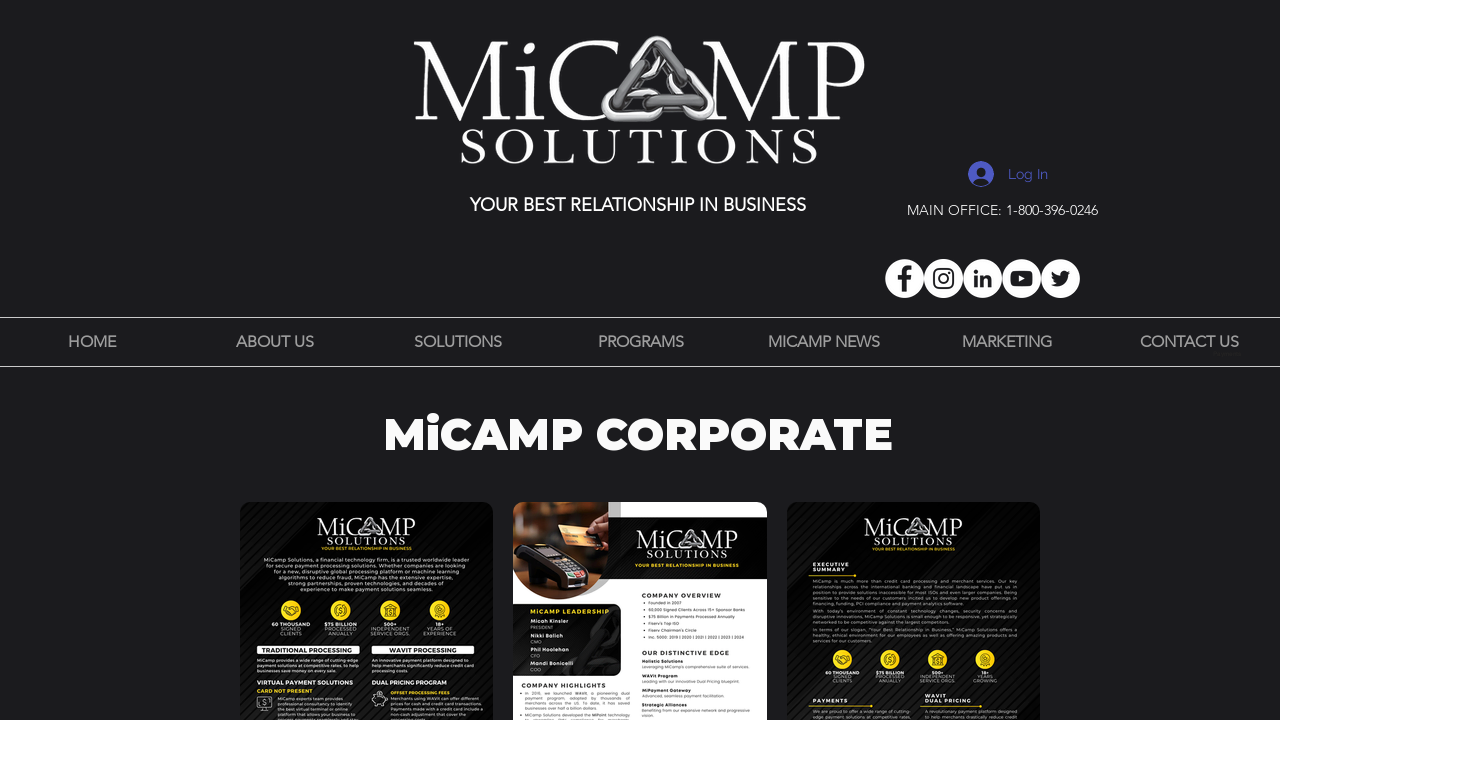

--- FILE ---
content_type: text/javascript
request_url: https://tracking.leadlander.com/scripts/formalyze.js?llid=31080
body_size: 5538
content:
var formalyze=formalyze||{};formalyze.track=function(){var a=[],c={},e=void 0===formalyze||!1!==formalyze.auto;lloverrideUrl=void 0!==formalyze.url&&"string"==typeof formalyze.url&&""!==formalyze.url&&formalyze.url,llinit=void 0!==formalyze&&"function"==typeof formalyze.init,lldebug="31080"===new URLSearchParams(window.location.search).get("lldebug"),a.llselectors={LLN:{FIRSTNAME:"$$FIRSTNAME_FIELD$$",LASTNAME:"$$LASTNAME_FIELD$$",FULLNAME:"$$FULLNAME_FIELD$$"},LLM:"[name*='email' i],[id='comp-kabhgxzdinput']",LLPH:"[name*='phone' i],[id='comp-kabskw2s'],[id='comp-kabskw2sinput']",LLCO:"[name='company' i]",LLT:""},lldebug&&(console.log("---Debug start---"),console.log("accountId = 31080 \nformalyze.auto = "+e+"\nformalyze.url = "+lloverrideUrl+"\nformalyze.init = "+llinit)),c.generateUUID=function(){var t=(new Date).getTime(),o=performance&&performance.now&&1e3*performance.now()||0;return"fpxxxxxx-xxxx-4xxx-yxxx-xxxxxxxxxxxx".replace(/[xy]/g,function(e){var l=16*Math.random();return 0<t?(l=(t+l)%16|0,t=Math.floor(t/16)):(l=(o+l)%16|0,o=Math.floor(o/16)),("x"===e?l:3&l|8).toString(16)})},c.llcreateFingerPrint=function(){try{lldebug&&console.log("Fetching fingerprint start.");var e=localStorage.getItem("trackalyzer");return e||(b=document.cookie.match("(^|[^;]+)\\s*trackalyzer\\s*=\\s*([^;]+)"),e=(b?b.pop():"")||c.generateUUID(),localStorage.setItem("trackalyzer",e)),lldebug&&console.log("Fingerprint: "+e),e}catch(e){lldebug&&console.log("An error occured while generate fp."+e)}},c.validateEmail=function(e){return/^(([^<>()\[\]\\.,;:\s@"]+(\.[^<>()\[\]\\.,;:\s@"]+)*)|(".+"))@((\[[0-9]{1,3}\.[0-9]{1,3}\.[0-9]{1,3}\.[0-9]{1,3}\])|(([a-zA-Z\-0-9]+\.)+[a-zA-Z]{2,}))$/.test(String(e).toLowerCase())},c.llfindEmail=function(){for(var e=0;e<this.length;e++)if(this[e]&&this[e].value&&validateEmail(this[e].value))return this[e].value;return!1},c.llcollectInputValues=function(){var e,l=[];for(var t in a.llselectors)if(a.llselectors.hasOwnProperty(t)){l[t]="";try{if("object"==typeof a.llselectors[t]){for(var o in a.llselectors[t])if(a.llselectors[t].hasOwnProperty(o)&&a.llselectors[t][o]){var n=this.querySelectorAll(a.llselectors[t][o]);for(var r in n)if(n.hasOwnProperty(r)&&n[r].value){l[t]=l[t]?l[t]+" "+n[r].value:n[r].value;break}}}else if("string"==typeof a.llselectors[t]&&a.llselectors[t]){n=this.querySelectorAll(a.llselectors[t]);for(var r in n)if(n.hasOwnProperty(r)&&n[r].value){l[t]=n[r].value;break}}"LLM"!==t||""!==l.LLM||(e=c.llfindEmail.call(this))&&(l.LLM=e)}catch(e){}}return l},c.llcollectData=function(){try{lldebug&&console.log("Collecting data start.");var e=[],l="",t=lloverrideUrl?formalyze.url:window.location.protocol+"//"+window.location.host+window.location.pathname,e=c.llcollectInputValues.call(this);for(var o in e)e.hasOwnProperty(o)&&(l+=o+"="+e[o]+"&");return lldebug&&console.log("clientUrl = "+t+"\nquery = "+l),escape(t+"?"+l)}catch(e){lldebug&&console.log("An error occured while collecting data."+e)}},c.llsendTrack=function(e){lldebug&&console.log("Submit event has been fired.");var l=e instanceof Element||e instanceof HTMLDocument?e:this,t=c.llcollectData.call(l),o=c.llcreateFingerPrint(),n="https://lltrck.com/api/tracking?referer=form&accountId="+31080+"&page="+(void 0!==t?t:"")+"&fp="+(void 0!==o?o:"");try{lldebug&&console.log("Sending track start."),(new Image).src=n,lldebug&&console.log("Track has been send. URL: "+n),lldebug&&console.log("---Debug finish---")}catch(e){lldebug&&console.log("An error occured while sending track."+e)}},c.llbindSubmitEvent=function(e){try{if(void 0!==document){for(var l=0;l<document.forms.length;l++)document.forms[l].addEventListener?(lldebug&&console.log("Add submit event to the form element. ID: "+document.forms[l].id),document.forms[l].addEventListener("submit",c.llsendTrack,!1)):document.forms[l].attachEvent&&(lldebug&&console.log("Add submit event to the form element. ID: "+document.forms[l].id),document.forms[l].attachEvent("onsubmit",c.llsendTrack));for(l=0;l<window.document.getElementsByTagName("iframe").length;l++)void 0!==document.getElementsByTagName("iframe")[l].contentDocument&&null!==document.getElementsByTagName("iframe")[l].contentDocument&&void 0!==document.getElementsByTagName("iframe")[l].contentDocument.body&&null!==document.getElementsByTagName("iframe")[l].contentDocument.body&&(document.getElementsByTagName("iframe")[l].contentDocument.body.addEventListener?(lldebug&&console.log("Add submit event to the iframe element. ID: "+document.getElementsByTagName("iframe")[l].id),document.getElementsByTagName("iframe")[l].contentDocument.body.addEventListener("submit",c.llsendTrack,!1)):document.getElementsByTagName("iframe")[l].contentDocument.body.attachEvent&&(lldebug&&console.log("Add submit event to the iframe element. ID: "+document.getElementsByTagName("iframe")[l].id),document.getElementsByTagName("iframe")[l].contentDocument.body.attachEvent("onsubmit",c.llsendTrack)));e++<4&&setTimeout(c.llbindSubmitEvent.bind(null,e),500)}}catch(e){lldebug&&console.log("An error occured while adding submit event."+e)}};try{window.addEventListener&&e?(lldebug&&console.log("Add load event."),window.addEventListener("load",c.llbindSubmitEvent(1),!1)):window.attachEvent&&e&&(lldebug&&console.log("Add load event."),document.forms[llformlooper].attachEvent("onload",c.llbindSubmitEvent(1)))}catch(e){lldebug&&console.log("An error occured while adding load event."+e)}if(llinit)try{lldebug&&console.log("executeformalyze.init"),formalyze.init(a)}catch(e){lldebug&&console.log("An error occured while executed client formalyze.init method. "+e)}return c.llsendTrack}();